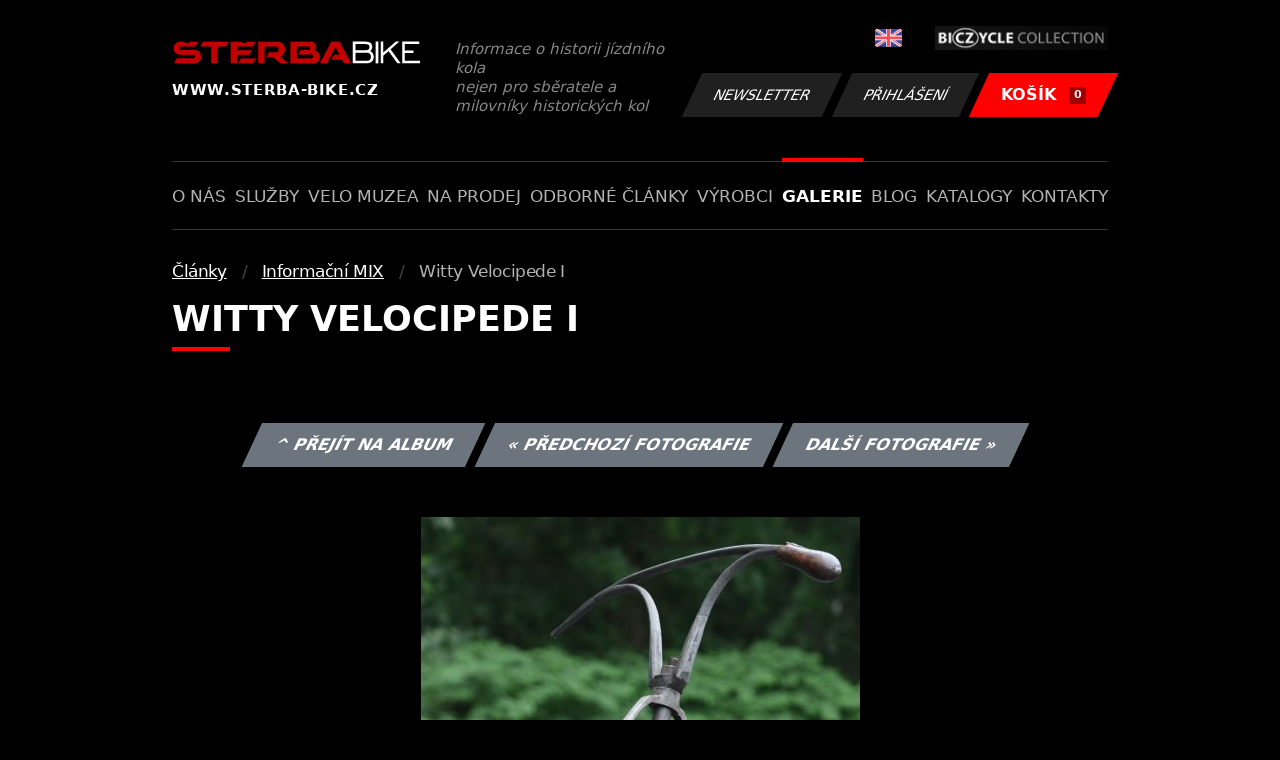

--- FILE ---
content_type: text/html; charset=UTF-8
request_url: https://www.sterba-bike.cz/fotka/29776/category/informacni-mix-foto
body_size: 2166
content:
<!doctype html>
<html lang="cs">
<head>
<meta charset="utf-8">
<meta name="viewport" content="width=device-width, initial-scale=1, shrink-to-fit=no">
<meta name='copyright' content='(C) 2011 www.sterba-bike.cz' />
<meta name='description' content='Witty Velocipede I - Witty Velocipede I - Informační MIX - Články - Galerie - STERBA-BIKE.cz' />
<meta name='author' content='Autor webové prezentace: http://mywebdesign.cz/' />

<title>Witty Velocipede I - Witty Velocipede I - Informační MIX - Články - Galerie - ŠTĚRBA-BIKE.cz</title>

<style> svg { max-width: 0px; height: auto; } .preload * {transition: none !important;} </style>
<link rel="preconnect" href="https://fonts.googleapis.com">
<link rel="preconnect" href="https://fonts.gstatic.com" crossorigin>
<link href="https://fonts.googleapis.com/css2?family=PT+Sans:wght@400;700&display=swap" rel="stylesheet">
<link rel='stylesheet' type='text/css' href='/styles/20240107-220529/css.css'>
<link rel='shortcut icon' href='/favicon.png' type='image/x-icon'>

<meta property="og:site_name" content="ŠTĚRBA-BIKE.cz - Galerie" />
<meta property="fb:admins" content="1694457517" />
<meta property="og:type" content="website" />
<meta property="og:image" content="https://www.sterba-bike.cz/media/fb/CZ.jpg">


<meta http-equiv='Pragma' content='no-cache' />
<meta http-equiv='Cache-Control' content='no-cache' />
<meta http-equiv='Expires' content='-1' />
<meta name='robots' content='all, follow' />

<script>(function(a){_q=function(){return a;};$=function(f){typeof f==="function" && a.push(arguments);return $;};jQuery=$.ready=$;}([]));</script>
</head>

<body class="preload">
<div class="web-wrap">

<div class="header">
	<div class="container">
		<a href="/" class="header__logo">
			<strong>
				<img src="/styles/img/logo.svg">
				<span>www.sterba-bike.cz</span>
			</strong>
			<span>Informace o historii jízdního kola<br/> nejen pro sběratele a milovníky historických kol</span>
		</a>
		<div class="header__group">
			<div class="header__group__top">
				
					<a href="/en/"><span><img class="lazyload" data-src="/styles/img/EN.svg"/></span></a>
								
				<img class="lazyload" data-src="/styles/img/collection.png"/>
			</div>
			<div class="header__group__btn">
<a class='btn btn-dark' href='/newsletter.php'>Newsletter</a><a class='btn btn-dark' href='/eshop_prihlaseni.php'>Přihlášení</a>
				<a href="/eshop_nakupnikosik.php" class="btn btn-danger"><span>KOŠÍK<small>0</small></span></a>
			</div>
		</div>
		<a href="" class="js-nav-toggle">
			<span>
				<img class="lazyload" data-src="/styles/img/menu.svg"/>
				<img class="lazyload" data-src="/styles/img/times.svg"/>
			</span>
			<strong>Menu</strong>
		</a>
	</div>
</div>
<div class="nav"><div class="container"><ul class="no-style">
  <li><a href='/sekce/onas'>O nás</a></li><li><a href='/sekce/sluzby'>Služby</a></li><li><a href='/sekce/muzea'>Velo muzea</a></li><li><a href='/sekce/naprodej'>Na prodej</a></li><li><a href='/sekce/odborneclanky'>Odborné články</a></li><li><a href='/sekce/vyrobci'>Výrobci</a></li><li><a class='active'  href='/group/galerie'>Galerie</a></li><li><a href='/sekce/informacnimix'>Blog</a></li><li><a href='/sekce/kat'>Katalogy</a></li><li><a href='/sekce/kontakty'>Kontakty</a></li>
</ul></div></div>

<div class="content"><div class="container">



     <ul class="breadcrumbs no-style"><li><a href='/group/clankyfoto'>Články</a></li><li><a href='/category/informacni-mix-foto'>Informační MIX</a></li><li>Witty Velocipede I</li></ul>
     <h1 class='red'>Witty Velocipede I</h1><div class="card-foto"><p class="admin"><a class="btn btn-secondary" href="/album/977/category/informacni-mix-foto">^ Přejít na album</a> <a class="btn btn-secondary" href="/fotka/29775/category/informacni-mix-foto">&laquo; Předchozí fotografie</a> <a class="btn btn-secondary" href="/fotka/29777/category/informacni-mix-foto">Další fotografie &raquo;</a></p></div><div class='splitter10'></div><div class='fotoimage' id='fotoimage'><div class='mainimage'><a href='/media/foto/29/img5bbb0173626836f743b03a84f41d1910.jpg' data-fancybox='colorshow' title='Witty Velocipede I'><img src='/media/thumb/29/mthu5bbb0173626836f743b03a84f41d1910.jpg' alt='Witty Velocipede I' /></a></div><p class='fotoright'><em>fotka 3 z 20</em></p><div class="gallery-list"><div class="card-gallery"><div class="card-gallery__img"><a href='/media/foto/29/imgf879ae8d1158115a2707edd97a3baed3.jpg' data-bg='/media/thumb/29/mthuf879ae8d1158115a2707edd97a3baed3.jpg' class='lazyload' data-fancybox='album977' title='Witty Velocipede I'></div></a></div><div class="card-gallery"><div class="card-gallery__img"><a href='/media/foto/29/img5bbb0173626836f743b03a84f41d1910.jpg' data-bg='/media/thumb/29/mthu5bbb0173626836f743b03a84f41d1910.jpg' class='lazyload' data-fancybox='album977' title='Witty Velocipede I'></div></a></div><div class="card-gallery"><div class="card-gallery__img"><a href='/media/foto/29/img3e79b5aa7acfff701427f38433bbcf33.jpg' data-bg='/media/thumb/29/mthu3e79b5aa7acfff701427f38433bbcf33.jpg' class='lazyload' data-fancybox='album977' title='Witty Velocipede I'></div></a></div></div><div class='splitter1'></div></div>
  


</div></div>

<div class="footer-copy">
    <div class="container">
	  <div>
	    <p>Copyright © 2026 Štěrba-kola.cz.<br/> Webdesign od <a href="https://mywebdesign.cz/" target="_blank">MyWebdesign.cz</a></p>
	  </div>
	  <div>
	    <p><a href="#top">Na začátek stránky</a></p>
	</div>
    </div>
</div>

</div>
<script async src="/styles/20240107-220529/js.js"></script>
</body></html>